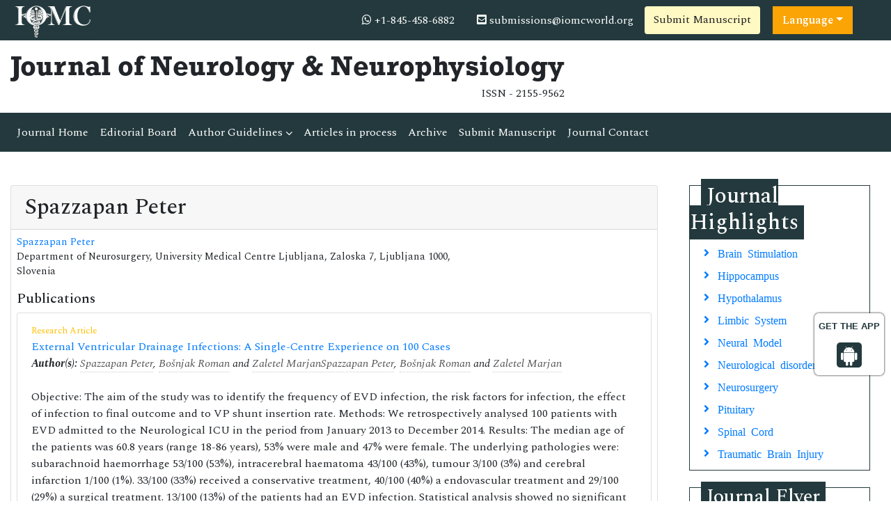

--- FILE ---
content_type: text/html; charset=UTF-8
request_url: https://www.iomcworld.org/author-profile/spazzapan-peter-379310
body_size: 7723
content:
<!doctype html>
<html lang="en">
<head>
<!-- Required meta tags -->
<meta charset="utf-8">
<meta name="viewport" content="width=device-width, initial-scale=1, shrink-to-fit=no">
<title>Spazzapan Peter  | 379310</title>
<meta name="keywords" content="Spazzapan Peter , IOMC" />
<meta name="description" content="Spazzapan Peter , Journal of Neurology & Neurophysiology, 379310" />
<meta name="google-site-verification" content="IACPFCyYP-SMiV4khyHgqu1j88X5StL99Hd2ePFTlkg" />
<meta property="og:title" content="International Online Medical Council (IOMC)">
<meta property="og:site_name" content="International Online Medical Council">
<meta property="og:url" content="https://www.iomcworld.org/">
<meta property="og:description" content="International Online Medical Council journals provide an efficacious channel for researchers, students, and faculty members to publish works while maintaining excellence in medical research.">
<meta property="og:type" content="article">
<meta property="og:image" content="https://www.iomcworld.org/assets/img/IOMC-logo.png">
<meta name="twitter:card" content="summary">
<meta name="twitter:site" content="@iomc8">
<meta name="twitter:title" content="International Online Medical Council">
<meta name="twitter:description" content="International Online Medical Council journals provide an efficacious channel for researchers, students, and faculty members to publish works while maintaining excellence in medical research.">
<meta name="twitter:image" content="https://www.iomcworld.org/assets/img/IOMC-logo.png">

<!-- Bootstrap CSS -->
<link rel="stylesheet" href="https://stackpath.bootstrapcdn.com/bootstrap/4.4.1/css/bootstrap.min.css">
<!--=============Fonts===============-->
<link rel="stylesheet" href="https://use.typekit.net/lpc2eiw.css">
<link rel="canonical" href="https://www.iomcworld.org/author-profile/spazzapan-peter-379310">
<link rel="alternate" href="https://www.iomcworld.org/author-profile/spazzapan-peter-379310" hreflang="en-us"/>
<link href="https://fonts.googleapis.com/css?family=Spectral:200,200i,300,300i,400,400i,500,500i,600,600i,700,700i,800,800i" rel="stylesheet"> 
<link href="https://fonts.googleapis.com/css?family=Open+Sans:300,300i,400,400i,600,600i,700,700i,800,800i|Raleway:100,100i,200,200i,300,300i,400,400i,500,500i,600,600i,700,700i,800,800i,900,900i" rel="stylesheet">
<link rel="stylesheet" href="https://cdnjs.cloudflare.com/ajax/libs/font-awesome/5.11.2/css/all.min.css" />
<link rel="stylesheet" href="https://cdnjs.cloudflare.com/ajax/libs/font-awesome/4.7.0/css/font-awesome.min.css">
<!--=============global CSS===============-->
<!-- Bootstrap core CSS -->
<link rel="stylesheet" href="/assets/css/jquery.mCustomScrollbar.min.css">
<link href="/assets/css/iconsmind.css" rel="stylesheet">
<link href="/assets/css/metisMenu.min.css" rel="stylesheet">
<link href="/assets/css/mm-vertical-hover.css" rel="stylesheet">
<link rel="stylesheet" href="/assets/css/coolautosuggest.css">
<link rel="stylesheet" href="/assets/css/global.css">
<link rel="stylesheet" href="/assets/css/styles-journals.css">
<!-- Custom styles for this template -->
<link href="/assets/css/main_global.css" rel="stylesheet">
<link rel="stylesheet" href="/assets/css/styles.css">
<link rel="stylesheet" href="/assets/css/author.css">
<!-- Global site tag (gtag.js) - Google Analytics 
<script async src="https://www.googletagmanager.com/gtag/js?id=UA-157582964-1"></script>
<script>
  window.dataLayer = window.dataLayer || [];
  function gtag(){dataLayer.push(arguments);}
  gtag('js', new Date());

  gtag('config', 'UA-157582964-1');
</script>-->
<!-- Google tag (gtag.js) -->
<script async src="https://www.googletagmanager.com/gtag/js?id=G-ENVBW9JCFM"></script>
<script>
  window.dataLayer = window.dataLayer || [];
  function gtag(){dataLayer.push(arguments);}
  gtag('js', new Date());

  gtag('config', 'G-ENVBW9JCFM');
</script>

<!--Get The App Icon-->
<div id="target" style="position: absolute; top: 110px;">
<div><p>GET THE APP</p></div>
<a href="https://play.google.com/store/apps/details?id=com.journals.iomcworld&hl=en" target="_blank" id="getAppModel">
<div class="a_icon">
<span><i class="fa fa-android"></i></span>
</div>
</a>
<!-- <a href="#" id="getAppModel">
<div class="a_icon a_icon_1">
<span><i class="fa fa-apple" aria-hidden="true"></i></span>
</div>
</a> -->
</div>
<!--Get The App Icon-->

<script type="application/ld+json">
{
  "@context": "https://schema.org",
  "@type": "Organization",
  "url": "https://www.iomcworld.org/",
  "logo": "https://www.iomcworld.org/assets/img/IOMC-logo.png"
}
</script>

<script>
!function(f,b,e,v,n,t,s){if(f.fbq)return;n=f.fbq=function(){n.callMethod?
n.callMethod.apply(n,arguments):n.queue.push(arguments)};if(!f._fbq)f._fbq=n;
n.push=n;n.loaded=!0;n.version='2.0';n.queue=[];t=b.createElement(e);t.async=!0;
t.src=v;s=b.getElementsByTagName(e)[0];s.parentNode.insertBefore(t,s)}(window,
document,'script','//connect.facebook.net/en_US/fbevents.js');

fbq('init', '297919997051754');
fbq('track', "PageView");

</script>
</head>
  <body>
     <!--=========Header=============-->
<header>
	<!--========Topbar============-->
	<div class="bg-1">
		<div class="container-fluid py-1">
			<div class="row justify-content-between align-items-center">
				<div class="col-sm-auto">
					<a href="https://www.iomcworld.org/" title="IOMC"><img src="/assets/img/IOMC-logo-white.svg" alt="jnn" height="50" alt="IOMC"></a>
				</div>
				<div class="col-sm-auto">
					<nav class="nav">
						<a class="nav-link white"><i class="fa fa-whatsapp"></i> 
                            +1-845-458-6882							
                        </a>
						<a href="mailto:submissions@iomcworld.org" class="nav-link white"><i class="fas fa-envelope-square"></i> submissions@iomcworld.org</a>
										<a href="https://www.scholarscentral.org/submissions/neurology-neurophysiology.html" title="Submit Manuscript" class="btn bg-yellow-100">Submit Manuscript</a>
                                               
                      <!---languages drop down---->
                          <div class="nav-item dropdown multi_lang j_multi_lang">
                                <a class="nav-link dropdown-toggle" href="#" id="multi_lang" role="button" data-toggle="dropdown" aria-haspopup="true" aria-expanded="false">Language</a>
                                <div class="dropdown-menu" aria-labelledby="">
                                                                    <a class="dropdown-item" href="https://spanish.iomcworld.org/author-profile/spazzapan-peter-379310" title="Spanish">
                                    <img src="https://www.longdom.org/admin/flags/spain.png">Spanish                                    </a>
                                                                    <a class="dropdown-item" href="https://chinese.iomcworld.org/author-profile/spazzapan-peter-379310" title="Chinese">
                                    <img src="https://www.longdom.org/admin/flags/china.png">Chinese                                    </a>
                                                                    <a class="dropdown-item" href="https://russian.iomcworld.org/author-profile/spazzapan-peter-379310" title="Russian">
                                    <img src="https://www.longdom.org/admin/flags/russia.png">Russian                                    </a>
                                                                    <a class="dropdown-item" href="https://german.iomcworld.org/author-profile/spazzapan-peter-379310" title="German">
                                    <img src="https://www.longdom.org/admin/flags/germany.png">German                                    </a>
                                                                    <a class="dropdown-item" href="https://french.iomcworld.org/author-profile/spazzapan-peter-379310" title="French">
                                    <img src="https://www.longdom.org/admin/flags/france.png">French                                    </a>
                                                                    <a class="dropdown-item" href="https://japanese.iomcworld.org/author-profile/spazzapan-peter-379310" title="Japanese">
                                    <img src="https://www.longdom.org/admin/flags/japan.png">Japanese                                    </a>
                                                                    <a class="dropdown-item" href="https://portuguese.iomcworld.org/author-profile/spazzapan-peter-379310" title="Portuguese">
                                    <img src="https://www.longdom.org/admin/flags/portugal.png">Portuguese                                    </a>
                                                                    <a class="dropdown-item" href="https://hindi.iomcworld.org/author-profile/spazzapan-peter-379310" title="Hindi">
                                    <img src="https://www.longdom.org/admin/flags/india.png">Hindi                                    </a>
                                                                    <a class="dropdown-item" href="https://telugu.iomcworld.org/author-profile/spazzapan-peter-379310" title="Telugu">
                                    <img src="https://www.longdom.org/admin/flags/india.png">Telugu                                    </a>
                                                                    <a class="dropdown-item" href="https://tamil.iomcworld.org/author-profile/spazzapan-peter-379310" title="Tamil">
                                    <img src="https://www.longdom.org/admin/flags/india.png">Tamil                                    </a>
                                                                </div>
                            </div>
                        <!---languages drop down---->
                     			
					</nav>
				</div>
			</div>
		</div>
	</div>
	<!--=========Journal Header=================-->
	<div class="py-3">
		<div class="container-fluid">
			<div class="row align-items-center justify-content-between">
				<div class="col-12 col-sm-auto">					
					<h1 class="rockwell fweight-600 mb-0">Journal of Neurology & Neurophysiology</h1>
										<span class="float-right">ISSN - 2155-9562											</span>
										
				</div>
			</div>
		</div>
	</div>
	<!--======minNavbar============-->
	<nav class="navbar navbar-expand-lg navbar-dark bg-1">
		<a class="navbar-brand d-none" href="#">Navbar</a>
		<button class="navbar-toggler" type="button" data-toggle="collapse" data-target="#navbarJrnl" aria-controls="navbarJrnl" aria-expanded="false" aria-label="Toggle navigation">
			<span class="navbar-toggler-icon"></span>
		</button>
		<div class="collapse navbar-collapse justify-content-between" id="navbarJrnl">
			<ul class="navbar-nav">
				<li class="nav-item">
					<a class="nav-link active" href="https://www.iomcworld.org/neurology-neurophysiology.html" title="Journal Home">Journal Home</a>
				</li>
				<li class="nav-item">
					<a class="nav-link" href="https://www.iomcworld.org/neurology-neurophysiology/editorial-board.html" title="Editorial Board">Editorial Board</a>
				</li>
				<li class="nav-item dropdown">
					 <a class="nav-link custom-toggle" href="#" id="navbarDropdownMenuLink" data-toggle="dropdown" aria-haspopup="true" aria-expanded="false">Author Guidelines <i class="fa fa-angle-down align-middle" aria-hidden="true"></i>
                      </a>
					<!-- <a class="nav-link" href="https://www.iomcworld.org/neurology-neurophysiology/guidelines.html" title="Author Guidelines">Author Guidelines</a>   -->
					<div class="dropdown-menu custom-dropdown" aria-labelledby="navbarDropdownMenuLink">                                   
									<a class="dropdown-item" href="https://www.iomcworld.org/neurology-neurophysiology/aims-and-scope.html">Aim & Scope</a>									<a class="dropdown-item" href="https://www.iomcworld.org/neurology-neurophysiology/instructionsforauthors.html">Instruction For Authors</a>									<a class="dropdown-item" href="https://www.iomcworld.org/neurology-neurophysiology/guidelines.html">Author Guidelines</a>                                    <a class="dropdown-item" href="https://www.iomcworld.org/neurology-neurophysiology/peer-review-process.html">Peer Review Process</a>									<a class="dropdown-item" href="https://www.iomcworld.org/neurology-neurophysiology/ethical-malpractices.html">Publication Ethics & Malpractice Statement</a>                                </div>
				</li>
				<li class="nav-item">
					<a class="nav-link" href="https://www.iomcworld.org/neurology-neurophysiology/inpress.html" title="Articles in process">Articles in process</a>
				</li>
				<!--<li class="nav-item">
					<a class="nav-link" href="https://www.iomcworld.org/neurology-neurophysiology/current-issue.html" title="Current Issue">Current Issue</a>
				</li>-->
				<li class="nav-item">
					<a class="nav-link" href="https://www.iomcworld.org/neurology-neurophysiology/archive.html" title="Archive">Archive</a>
				</li>
				<li class="nav-item">
					<a class="nav-link" href="https://www.iomcworld.org/neurology-neurophysiology/submit-manuscript.html" title="Submit Manuscript">Submit Manuscript</a>
				</li>
				<li class="nav-item">
					<a class="nav-link" href="https://www.iomcworld.org/neurology-neurophysiology/contact.html" title="Journal Contact">Journal Contact</a>
				</li>	
			</ul>

			<!--<form class="form-inline my-2 my-lg-0" method="get" action="https://www.iomcworld.org/search-results.php">
				<div class="input-group">
					<input class="form-control border-right-0" required type="text" name="keyword" placeholder="Search" aria-label="Search">
					<div class="input-group-append">
						<button type="submit" name="submit" class="btn btn-light"><i class="fas fa-search"></i></button>
					</div>
					
				</div>
			</form>-->
		</div>
	</nav>
	<!-- Navbar --> 
  	<!--=======Journal Header===============-->
</header>

<script type="text/javascript">
function googleTranslateElementInit() {
  new google.translate.TranslateElement({pageLanguage: 'en'}, 'google_translate_element');
}
</script>

<script type="text/javascript" src="//translate.google.com/translate_a/element.js?cb=googleTranslateElementInit"></script>

 	
	  <section class="py-5">
			<div class="container-fluid">
				<div class="row">
					<div class="col">
						<div class="card">
							<h2 class="card-header">Spazzapan Peter </h2>
							<div class="card-body p-2">
                            <div class="row mb-3">
                                <div class="col col-sm-12">
                                    <p class="card-text font-size-3">
                                    <a href="https://www.iomcworld.org/author-profile/spazzapan-peter-379310" title="Spazzapan Peter ">Spazzapan Peter </a><br>	
                                                                                                            Department of Neurosurgery, University Medical Centre Ljubljana, Zaloska 7, Ljubljana 1000, <br>Slovenia                                    	
                                    </p>
                                </div>
                            </div>
                            
                            	
                            <h5 class="heading-bullet border-orange-800-before">Publications</h5>
                                                        <ul class="list-group">
                            <li class="list-group-item">
                              <div class="row">
                                <div class="col-md-12">
                                  <p> <span class="mb-1 font-size-2 text-warning">Research Article</span><br/>
                                                                        <a href="https://www.iomcworld.org/open-access/external-ventricular-drainage-infections-a-singlecentre-experience-on100-cases-2155-9562-1000392.pdf" title="External Ventricular Drainage Infections: A Single-Centre Experience on
100 Cases">External Ventricular Drainage Infections: A Single-Centre Experience on
100 Cases </a>                                    <br><em><strong>Author(s):</strong> <a href='https://www.iomcworld.org/author-profile/spazzapan-peter-379310' style='color:#555; border-bottom:1px dotted #CCC;' title='Spazzapan Peter '>Spazzapan Peter</a>, <a href='https://www.iomcworld.org/author-profile/boscaronnjak-roman-379323' style='color:#555; border-bottom:1px dotted #CCC;' title='Bo&scaron;njak Roman '>Bo&scaron;njak Roman</a> and <a href='https://www.iomcworld.org/author-profile/zaletel-marjan-379325' style='color:#555; border-bottom:1px dotted #CCC;' title='Zaletel Marjan '>Zaletel Marjan</a><a href='https://www.iomcworld.org/author-profile/spazzapan-peter-379310' style='color:#555; border-bottom:1px dotted #CCC;' title='Spazzapan Peter '>Spazzapan Peter</a>, <a href='https://www.iomcworld.org/author-profile/boscaronnjak-roman-379323' style='color:#555; border-bottom:1px dotted #CCC;' title='Bo&scaron;njak Roman '>Bo&scaron;njak Roman</a> and <a href='https://www.iomcworld.org/author-profile/zaletel-marjan-379325' style='color:#555; border-bottom:1px dotted #CCC;' title='Zaletel Marjan '>Zaletel Marjan</a> </em>            
                                    <br>
                                                                        <br>
                             Objective: The aim of the study was to identify the frequency of EVD infection, the risk factors for infection, the effect of infection to final outcome and to VP shunt insertion rate.  Methods: We retrospectively analysed 100 patients with EVD admitted to the Neurological ICU in the period from January 2013 to December 2014.  Results: The median age of the patients was 60.8 years (range 18-86 years), 53% were male and 47% were female. The underlying pathologies were: subarachnoid haemorrhage 53/100 (53%), intracerebral haematoma 43/100 (43%), tumour 3/100 (3%) and cerebral infarction 1/100 (1%). 33/100 (33%) received a conservative treatment, 40/100 (40%) a endovascular treatment and 29/100 (29%) a surgical treatment. 13/100 (13%) of the patients had an EVD infection. Statistical analysis showed no significant correlation between infection and age, underlying pathology and surgical trea.. <a href="https://www.iomcworld.org/abstract/external-ventricular-drainage-infections-a-singlecentre-experience-on100-cases-46704.html" title="View More">View More&raquo;</a>
                              <br>
                                                                            <p class="mb-1 font-size-3 text-muted">DOI: <a href="https://doi.org/10.4172/2155-9562.1000392" title="Click here">10.4172/2155-9562.1000392</a></p>
                                                                      </p>
                                  <p class="card-text d-flex justify-content-start">
                                                                        <a href="https://www.iomcworld.org/abstract/external-ventricular-drainage-infections-a-singlecentre-experience-on100-cases-46704.html" title="Abstract" class="card-link"><i class="fas fa-file-alt text-danger"></i> Abstract</a>
                                                                                                                                                <a href="https://www.iomcworld.org/open-access/external-ventricular-drainage-infections-a-singlecentre-experience-on100-cases-2155-9562-1000392.pdf" title="PDF" class="card-link"><i class="fas fa-file-pdf text-success"></i> PDF</a>
                                                                      </p>
                                </div>
                              </div>
                            </li>
                          </ul>
                        		
                            <!--==========Journal Highlights===============-->
                            <!----------------same journal highlights---- -->
                                                        <section>
                                <h3 class="heading-1 mt-3 font-size-7">Relevant Topics</h3>
                                <nav class="nav icon-list icon-list-angle-right a-py-1">	   
                                    <!----------------related journals highlights---- -->
                                                                        <a class="nav-link col-sm-4 deep-orange-400-before" href="https://www.iomcworld.org/scholarly/brain-stimulation-journals-articles-ppts-list-4370.html" title="Brain Stimulation"> Brain Stimulation </a>
                                                                      <a class="nav-link col-sm-4 deep-orange-400-before" href="https://www.iomcworld.org/scholarly/hippocampus-journals-articles-ppts-list-4139.html" title="Hippocampus"> Hippocampus </a>
                                                                      <a class="nav-link col-sm-4 deep-orange-400-before" href="https://www.iomcworld.org/scholarly/hypothalamus-journals-articles-ppts-list-4137.html" title="Hypothalamus"> Hypothalamus </a>
                                                                      <a class="nav-link col-sm-4 deep-orange-400-before" href="https://www.iomcworld.org/scholarly/limbic-system-journals-articles-ppts-list-4134.html" title="Limbic System"> Limbic System </a>
                                                                      <a class="nav-link col-sm-4 deep-orange-400-before" href="https://www.iomcworld.org/scholarly/neural-model-journals-articles-ppts-list-4138.html" title="Neural Model"> Neural Model </a>
                                                                      <a class="nav-link col-sm-4 deep-orange-400-before" href="https://www.iomcworld.org/scholarly/neurological-disorders-journals-articles-ppts-list-4132.html" title="Neurological disorders"> Neurological disorders </a>
                                                                      <a class="nav-link col-sm-4 deep-orange-400-before" href="https://www.iomcworld.org/scholarly/neurosurgery-journals-articles-ppts-list-4131.html" title="Neurosurgery"> Neurosurgery </a>
                                                                      <a class="nav-link col-sm-4 deep-orange-400-before" href="https://www.iomcworld.org/scholarly/pituitary-journals-articles-ppts-list-4136.html" title="Pituitary"> Pituitary </a>
                                                                      <a class="nav-link col-sm-4 deep-orange-400-before" href="https://www.iomcworld.org/scholarly/spinal-cord-journals-articles-ppts-list-4135.html" title="Spinal Cord"> Spinal Cord </a>
                                                                      <a class="nav-link col-sm-4 deep-orange-400-before" href="https://www.iomcworld.org/scholarly/traumatic-brain-injury-journals-articles-ppts-list-4133.html" title="Traumatic Brain Injury"> Traumatic Brain Injury </a>
                                                                </nav>
                        </section>
                        							</div>
						</div>
					</div>
                    <div class="col-12 col-sm-3">

<!------qrcode--------->
<!------qrcode end---------> 

	<div class="col">
		<!--==========Journal Highlights ================-->
		<div class="card rounded-0 mb-4 sidebar">
			<h2 class="mt-n1 mb-0"><span>Journal Highlights</span></h2>
			<div class="card-body p-2 match-height">
				<nav class="nav flex-column icon-list icon-list-angle-right">
					                        <a class="nav-link" href="https://www.iomcworld.org/scholarly/brain-stimulation-journals-articles-ppts-list-4370.html" title="Brain Stimulation">Brain Stimulation</a>
					                        <a class="nav-link" href="https://www.iomcworld.org/scholarly/hippocampus-journals-articles-ppts-list-4139.html" title="Hippocampus">Hippocampus</a>
					                        <a class="nav-link" href="https://www.iomcworld.org/scholarly/hypothalamus-journals-articles-ppts-list-4137.html" title="Hypothalamus">Hypothalamus</a>
					                        <a class="nav-link" href="https://www.iomcworld.org/scholarly/limbic-system-journals-articles-ppts-list-4134.html" title="Limbic System">Limbic System</a>
					                        <a class="nav-link" href="https://www.iomcworld.org/scholarly/neural-model-journals-articles-ppts-list-4138.html" title="Neural Model">Neural Model</a>
					                        <a class="nav-link" href="https://www.iomcworld.org/scholarly/neurological-disorders-journals-articles-ppts-list-4132.html" title="Neurological disorders">Neurological disorders</a>
					                        <a class="nav-link" href="https://www.iomcworld.org/scholarly/neurosurgery-journals-articles-ppts-list-4131.html" title="Neurosurgery">Neurosurgery</a>
					                        <a class="nav-link" href="https://www.iomcworld.org/scholarly/pituitary-journals-articles-ppts-list-4136.html" title="Pituitary">Pituitary</a>
					                        <a class="nav-link" href="https://www.iomcworld.org/scholarly/spinal-cord-journals-articles-ppts-list-4135.html" title="Spinal Cord">Spinal Cord</a>
					                        <a class="nav-link" href="https://www.iomcworld.org/scholarly/traumatic-brain-injury-journals-articles-ppts-list-4133.html" title="Traumatic Brain Injury">Traumatic Brain Injury</a>
									</nav>
			</div>
		</div>
	</div>
	
	    	<div class="col">
		<div class="card rounded-0 mb-4 sidebar">
			<h3 class="mt-n1 mb-0"><span>Journal Flyer</span></h3>
			<img src="https://www.iomcworld.org/admin/flyers/Journal-of-Neurology--Neurophysiology-flyer.jpg" alt="Flyer" class="img-fluid w-100">
		</div>
	</div>
        
		<div class="col">
		<article class="news-v1 border-1 margin-b-30">
		<div class="news-v1-heading">
		<h4 class="news-v1-heading-title">
		<i class="fa fa-whatsapp" aria-hidden="true"></i>
		+1-845-458-6882		</h4>
		</div>
		</article>
	</div>

	<!--Twitter starting-->
		<!--Twitter ending-->
</div>				</div>
			</div>
		</section>
      <footer class="footer bg-dark text-white">
    <div class="container-fluid py-3">
        <div class="row justify-content-center">
            <div class="col-12 col-sm-5">
                <h5>Quick Links</h5>
                <div class="row">
                    <div class="col">
                        <ul class="list-unstyled">
                            <li><a href="https://www.iomcworld.org/neurology-neurophysiology/aims-and-scope.html" title="About Journal" class="white">About Journal</a></li>
                            <li><a href="https://www.iomcworld.org/neurology-neurophysiology/inpress.html" title="Inpress" class="white">Inpress</a></li>
                            <!-- <li><a href="https://www.iomcworld.org/neurology-neurophysiology/current-issue.html" title="Current Issue" class="white">Current Issue</a></li> -->
                        </ul>
                    </div>
                    <div class="col">
                        <ul class="list-unstyled">
                            <li><a href="https://www.iomcworld.org/neurology-neurophysiology/submit-manuscript.html" title="Submit Papers" class="white">Submit Papers</a></li>
                            <li><a href="https://www.iomcworld.org/neurology-neurophysiology/guidelines.html" title="Author Guidelines" class="white">Author Guidelines</a></li>
                            <li><a href="https://www.iomcworld.org/neurology-neurophysiology/editorial-board.html" title="Editorial Board" class="white">Editorial Board</a></li>
                        </ul>
                    </div>
                    <div class="col">
                        <ul class="list-unstyled">
                            <!--<li><a href="" title="Click here" class="white">Subscriptions</a></li>-->
                            <li><a href="https://www.iomcworld.org/neurology-neurophysiology/archive.html" title="Archive" class="white">Archive</a></li>
                            <li><a href="https://www.iomcworld.org/neurology-neurophysiology/contact.html" title="Contact" class="white">Contact</a></li>
                            <li><a class="white" href="https://www.iomcworld.org/sitemap.xml" title="Sitemap">Sitemap</a></li>
                        </ul>
                    </div>
                </div>
            </div>
            <div class="col-12 col-sm-3">
                <h5>Contact</h5>
                <address>
                    <p>IOMC World, Chaussee de la Hulpe 181, Box 25, 1170 Watermael-Boitsfort, Brussels, Belgium</p>
                    Call: +32(800) 709-48<br>
                    E-Mail: <a class="white" href="mailto:submissions@iomcworld.org">submissions@iomcworld.org</a>
                </address>
            </div>
            <div class="col-12 col-sm-3">
                <h5>Follow us</h5>
                <nav class="nav">
                    <a href="#" target="_blank" class="nav-link white pl-0"><i class="fab fa-facebook-f"></i></a>
                    <a href="#" target="_blank" class="nav-link white"><i class="fab fa-twitter"></i></a>
                    <a href="#" target="_blank" class="nav-link white"><i class="fab fa-linkedin-in"></i></a>
                </nav>
            </div>
        </div>
    </div>
    <div class="bg-1 py-2">
        <div class="container-fluid">
            <div class="row justify-content-center">
                <div class="col-12 col-sm-auto">
                    <p class="mb-0">ISSN - 2155-9562</p>
                </div>
                <div class="col-12 col-sm-auto">
                    <p class="mb-0">Copyright &copy; 2026 Journal of Neurology & Neurophysiology</p>
                </div>
            </div>
        </div>
    </div>


</footer>
<!--===========Scroll To Top========================-->
<a href="#0" class="cd-top js-cd-top">Top</a>
<!-- Optional JavaScript -->
<!-- jQuery first, then Popper.js, then Bootstrap JS -->
<script src="https://code.jquery.com/jquery-3.3.1.min.js"></script>
<script src="https://cdnjs.cloudflare.com/ajax/libs/popper.js/1.14.7/umd/popper.min.js"></script>
<script src="https://stackpath.bootstrapcdn.com/bootstrap/4.3.1/js/bootstrap.min.js"></script>
<!--================scroll To Top=======================-->
<script src="/assets/js/scroll-to-top.js"></script>
<!--====================mCustomScrollbar=======================-->
<script src="/assets/js/jquery.mCustomScrollbar.concat.min.js"></script>
<!--Get the app icon js-->
<script>
jQuery(function($) {
  $(window).scroll(function fix_element() {
    $('#target').css(
      $(window).scrollTop() > 100
        ? { 'position': 'fixed', 'top': '440px' }
        : { 'position': 'absolute', 'top': '440px' }
    );
    return fix_element;
  }());
});
</script>
<!--Get the app icon js end-->
<script>
    // Scrollbar
    var Scrollbar = function() {
        "use strict";
        // Handle Scrollbar Linear
        var handleScrollbarLinear = function() {
            $(".scrollbar").mCustomScrollbar({
                theme: "minimal-dark"
            });
        }

        return {
            init: function() {
                handleScrollbarLinear(); // initial setup for scrollbar linear
            }
        }
    }();

    $(document).ready(function() {
        Scrollbar.init();
    });

    /*==============Stikcy Navbar========================*/
    window.onscroll = function() {
        myFunction()
    };

    var navbar = document.getElementById("sticky-navbar");
    var sticky = navbar.offsetTop;

    function myFunction() {
        if (window.pageYOffset >= sticky) {
            navbar.classList.add("sticky")
        } else {
            navbar.classList.remove("sticky");
        }
    }
    /*==================Bootstrap Popover=======================*/
    $(function() {
        $('[data-toggle="popover"]').popover()
    })
</script>
<!--=============Page Scroll to ID=========================-->
<script src="/assets/js/jquery.malihu.PageScroll2id.min.js"></script>
<script>
    (function($) {
        $(window).on("load", function() {
            $("a[rel='m_PageScroll2id']").mPageScroll2id();
        });
    })(jQuery);
</script>
<!--================Equal Height========================-->
<script type="text/javascript" src="/assets/js/jquery.matchHeight-min.js"></script>
<script>
    $(function() {
        $('.match-height').matchHeight({
            byRow: true,
            property: 'height',
            target: null,
        });
    });
</script>

<script type="text/javascript" src="/assets/js/grids.min.js"></script>
<script type="text/javascript">
    // Equal Height
    var EqualHeight = function() {
        "use strict";

        // Handle Equal Height
        var handleEqualHeight = function() {
            $(function($) {
                $('.equal-height').responsiveEqualHeightGrid();
            });
        }

        return {
            init: function() {
                handleEqualHeight(); // initial setup for equal height
            }
        }
    }();

    $(document).ready(function() {
        EqualHeight.init();
    });
</script>
<!--=========Select Picker============-->
<script src="https://cdnjs.cloudflare.com/ajax/libs/bootstrap-select/1.13.2/js/bootstrap-select.min.js"></script>
<script>
    $('.selectpicker').selectpicker();
</script>
<!-- auto suggest===================================== -->
<script type="text/javascript" src="/assets/js/coolautosuggest.js"></script>
<script language="javascript" type="text/javascript">
	$("#keyword").coolautosuggest({
		url: "https://www.iomcworld.org/author-names.php?chars=",
		minChars: 3,
	});
</script>
	  <script language="javascript">
	$(document).ready(function(){
		//$.noConflict();
		$.ajax({
			url: "https://www.iomcworld.org/journals_support/ajax_getarticle_charges.php", 
				data: { 'jid':'jnn' },
			type: 'post',
			success: function(result){
				//var obj = jQuery.parseJSON(result);
				//$("#articlecharge_usd").html(obj.fee_usd);
				//$("#articlecharge_euro").html(obj.fee_euro);
				//$("#articlecharge_gbp").html(obj.fee_gbp);
				$("#proc_fees").html(result);
			}
		});
	});
</script>
<!--Start of Tawk.to Script-->
<script type="text/javascript">
var Tawk_API=Tawk_API||{}, Tawk_LoadStart=new Date();
(function(){
var s1=document.createElement("script"),s0=document.getElementsByTagName("script")[0];
s1.async=true;
s1.src='https://embed.tawk.to/65b21fb98d261e1b5f57c6e4/1hkvsns6t';
s1.charset='UTF-8';
s1.setAttribute('crossorigin','*');
s0.parentNode.insertBefore(s1,s0);
})();
</script>
<!--End of Tawk.to Script--> 
  <script defer src="https://static.cloudflareinsights.com/beacon.min.js/vcd15cbe7772f49c399c6a5babf22c1241717689176015" integrity="sha512-ZpsOmlRQV6y907TI0dKBHq9Md29nnaEIPlkf84rnaERnq6zvWvPUqr2ft8M1aS28oN72PdrCzSjY4U6VaAw1EQ==" data-cf-beacon='{"version":"2024.11.0","token":"1d57f01a6a9346ef97f3e42bf2141efd","r":1,"server_timing":{"name":{"cfCacheStatus":true,"cfEdge":true,"cfExtPri":true,"cfL4":true,"cfOrigin":true,"cfSpeedBrain":true},"location_startswith":null}}' crossorigin="anonymous"></script>
</body>
</html>